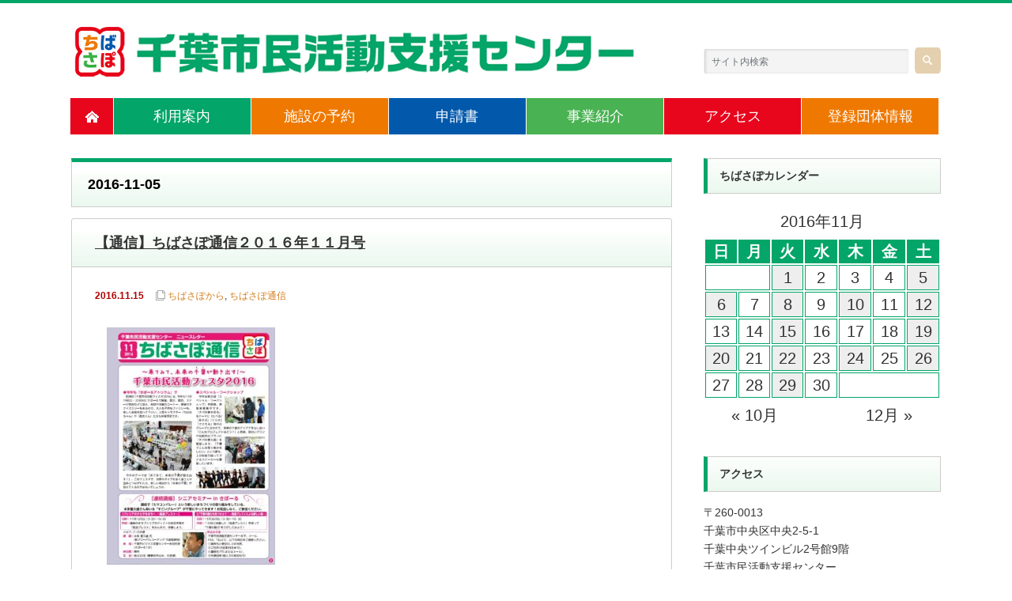

--- FILE ---
content_type: text/html; charset=UTF-8
request_url: https://chiba-npo.net/dates/2016-11-05/
body_size: 11930
content:
<!DOCTYPE html PUBLIC "-//W3C//DTD XHTML 1.1//EN" "http://www.w3.org/TR/xhtml11/DTD/xhtml11.dtd">
<!--[if lt IE 9]><html xmlns="http://www.w3.org/1999/xhtml" class="ie"><![endif]-->
<!--[if (gt IE 9)|!(IE)]><!--><html xmlns="http://www.w3.org/1999/xhtml"><!--<![endif]-->
<head profile="http://gmpg.org/xfn/11">
<meta http-equiv="Content-Type" content="text/html; charset=UTF-8" />
<meta http-equiv="X-UA-Compatible" content="IE=edge,chrome=1" />
<meta name="viewport" content="width=device-width" />
<title>2016-11-05 | 日付 | 千葉市民活動支援センター</title>
<meta name="description" content="市民活動とボランティアを応援" />

<link rel="alternate" type="application/rss+xml" title="千葉市民活動支援センター RSS Feed" href="https://chiba-npo.net/feed/" />
<link rel="alternate" type="application/atom+xml" title="千葉市民活動支援センター Atom Feed" href="https://chiba-npo.net/feed/atom/" /> 
<link rel="pingback" href="https://chiba-npo.net/xmlrpc.php" />

 
<meta name='robots' content='max-image-preview:large' />
<link rel="alternate" type="application/rss+xml" title="千葉市民活動支援センター &raquo; 2016-11-05 日付 のフィード" href="https://chiba-npo.net/dates/2016-11-05/feed/" />
<script type="text/javascript">
/* <![CDATA[ */
window._wpemojiSettings = {"baseUrl":"https:\/\/s.w.org\/images\/core\/emoji\/15.0.3\/72x72\/","ext":".png","svgUrl":"https:\/\/s.w.org\/images\/core\/emoji\/15.0.3\/svg\/","svgExt":".svg","source":{"concatemoji":"https:\/\/chiba-npo.net\/wp-includes\/js\/wp-emoji-release.min.js?ver=6.5.7"}};
/*! This file is auto-generated */
!function(i,n){var o,s,e;function c(e){try{var t={supportTests:e,timestamp:(new Date).valueOf()};sessionStorage.setItem(o,JSON.stringify(t))}catch(e){}}function p(e,t,n){e.clearRect(0,0,e.canvas.width,e.canvas.height),e.fillText(t,0,0);var t=new Uint32Array(e.getImageData(0,0,e.canvas.width,e.canvas.height).data),r=(e.clearRect(0,0,e.canvas.width,e.canvas.height),e.fillText(n,0,0),new Uint32Array(e.getImageData(0,0,e.canvas.width,e.canvas.height).data));return t.every(function(e,t){return e===r[t]})}function u(e,t,n){switch(t){case"flag":return n(e,"\ud83c\udff3\ufe0f\u200d\u26a7\ufe0f","\ud83c\udff3\ufe0f\u200b\u26a7\ufe0f")?!1:!n(e,"\ud83c\uddfa\ud83c\uddf3","\ud83c\uddfa\u200b\ud83c\uddf3")&&!n(e,"\ud83c\udff4\udb40\udc67\udb40\udc62\udb40\udc65\udb40\udc6e\udb40\udc67\udb40\udc7f","\ud83c\udff4\u200b\udb40\udc67\u200b\udb40\udc62\u200b\udb40\udc65\u200b\udb40\udc6e\u200b\udb40\udc67\u200b\udb40\udc7f");case"emoji":return!n(e,"\ud83d\udc26\u200d\u2b1b","\ud83d\udc26\u200b\u2b1b")}return!1}function f(e,t,n){var r="undefined"!=typeof WorkerGlobalScope&&self instanceof WorkerGlobalScope?new OffscreenCanvas(300,150):i.createElement("canvas"),a=r.getContext("2d",{willReadFrequently:!0}),o=(a.textBaseline="top",a.font="600 32px Arial",{});return e.forEach(function(e){o[e]=t(a,e,n)}),o}function t(e){var t=i.createElement("script");t.src=e,t.defer=!0,i.head.appendChild(t)}"undefined"!=typeof Promise&&(o="wpEmojiSettingsSupports",s=["flag","emoji"],n.supports={everything:!0,everythingExceptFlag:!0},e=new Promise(function(e){i.addEventListener("DOMContentLoaded",e,{once:!0})}),new Promise(function(t){var n=function(){try{var e=JSON.parse(sessionStorage.getItem(o));if("object"==typeof e&&"number"==typeof e.timestamp&&(new Date).valueOf()<e.timestamp+604800&&"object"==typeof e.supportTests)return e.supportTests}catch(e){}return null}();if(!n){if("undefined"!=typeof Worker&&"undefined"!=typeof OffscreenCanvas&&"undefined"!=typeof URL&&URL.createObjectURL&&"undefined"!=typeof Blob)try{var e="postMessage("+f.toString()+"("+[JSON.stringify(s),u.toString(),p.toString()].join(",")+"));",r=new Blob([e],{type:"text/javascript"}),a=new Worker(URL.createObjectURL(r),{name:"wpTestEmojiSupports"});return void(a.onmessage=function(e){c(n=e.data),a.terminate(),t(n)})}catch(e){}c(n=f(s,u,p))}t(n)}).then(function(e){for(var t in e)n.supports[t]=e[t],n.supports.everything=n.supports.everything&&n.supports[t],"flag"!==t&&(n.supports.everythingExceptFlag=n.supports.everythingExceptFlag&&n.supports[t]);n.supports.everythingExceptFlag=n.supports.everythingExceptFlag&&!n.supports.flag,n.DOMReady=!1,n.readyCallback=function(){n.DOMReady=!0}}).then(function(){return e}).then(function(){var e;n.supports.everything||(n.readyCallback(),(e=n.source||{}).concatemoji?t(e.concatemoji):e.wpemoji&&e.twemoji&&(t(e.twemoji),t(e.wpemoji)))}))}((window,document),window._wpemojiSettings);
/* ]]> */
</script>
<style id='wp-emoji-styles-inline-css' type='text/css'>

	img.wp-smiley, img.emoji {
		display: inline !important;
		border: none !important;
		box-shadow: none !important;
		height: 1em !important;
		width: 1em !important;
		margin: 0 0.07em !important;
		vertical-align: -0.1em !important;
		background: none !important;
		padding: 0 !important;
	}
</style>
<link rel='stylesheet' id='wp-block-library-css' href='https://chiba-npo.net/wp-includes/css/dist/block-library/style.min.css?ver=6.5.7' type='text/css' media='all' />
<style id='classic-theme-styles-inline-css' type='text/css'>
/*! This file is auto-generated */
.wp-block-button__link{color:#fff;background-color:#32373c;border-radius:9999px;box-shadow:none;text-decoration:none;padding:calc(.667em + 2px) calc(1.333em + 2px);font-size:1.125em}.wp-block-file__button{background:#32373c;color:#fff;text-decoration:none}
</style>
<style id='global-styles-inline-css' type='text/css'>
body{--wp--preset--color--black: #000000;--wp--preset--color--cyan-bluish-gray: #abb8c3;--wp--preset--color--white: #ffffff;--wp--preset--color--pale-pink: #f78da7;--wp--preset--color--vivid-red: #cf2e2e;--wp--preset--color--luminous-vivid-orange: #ff6900;--wp--preset--color--luminous-vivid-amber: #fcb900;--wp--preset--color--light-green-cyan: #7bdcb5;--wp--preset--color--vivid-green-cyan: #00d084;--wp--preset--color--pale-cyan-blue: #8ed1fc;--wp--preset--color--vivid-cyan-blue: #0693e3;--wp--preset--color--vivid-purple: #9b51e0;--wp--preset--gradient--vivid-cyan-blue-to-vivid-purple: linear-gradient(135deg,rgba(6,147,227,1) 0%,rgb(155,81,224) 100%);--wp--preset--gradient--light-green-cyan-to-vivid-green-cyan: linear-gradient(135deg,rgb(122,220,180) 0%,rgb(0,208,130) 100%);--wp--preset--gradient--luminous-vivid-amber-to-luminous-vivid-orange: linear-gradient(135deg,rgba(252,185,0,1) 0%,rgba(255,105,0,1) 100%);--wp--preset--gradient--luminous-vivid-orange-to-vivid-red: linear-gradient(135deg,rgba(255,105,0,1) 0%,rgb(207,46,46) 100%);--wp--preset--gradient--very-light-gray-to-cyan-bluish-gray: linear-gradient(135deg,rgb(238,238,238) 0%,rgb(169,184,195) 100%);--wp--preset--gradient--cool-to-warm-spectrum: linear-gradient(135deg,rgb(74,234,220) 0%,rgb(151,120,209) 20%,rgb(207,42,186) 40%,rgb(238,44,130) 60%,rgb(251,105,98) 80%,rgb(254,248,76) 100%);--wp--preset--gradient--blush-light-purple: linear-gradient(135deg,rgb(255,206,236) 0%,rgb(152,150,240) 100%);--wp--preset--gradient--blush-bordeaux: linear-gradient(135deg,rgb(254,205,165) 0%,rgb(254,45,45) 50%,rgb(107,0,62) 100%);--wp--preset--gradient--luminous-dusk: linear-gradient(135deg,rgb(255,203,112) 0%,rgb(199,81,192) 50%,rgb(65,88,208) 100%);--wp--preset--gradient--pale-ocean: linear-gradient(135deg,rgb(255,245,203) 0%,rgb(182,227,212) 50%,rgb(51,167,181) 100%);--wp--preset--gradient--electric-grass: linear-gradient(135deg,rgb(202,248,128) 0%,rgb(113,206,126) 100%);--wp--preset--gradient--midnight: linear-gradient(135deg,rgb(2,3,129) 0%,rgb(40,116,252) 100%);--wp--preset--font-size--small: 13px;--wp--preset--font-size--medium: 20px;--wp--preset--font-size--large: 36px;--wp--preset--font-size--x-large: 42px;--wp--preset--spacing--20: 0.44rem;--wp--preset--spacing--30: 0.67rem;--wp--preset--spacing--40: 1rem;--wp--preset--spacing--50: 1.5rem;--wp--preset--spacing--60: 2.25rem;--wp--preset--spacing--70: 3.38rem;--wp--preset--spacing--80: 5.06rem;--wp--preset--shadow--natural: 6px 6px 9px rgba(0, 0, 0, 0.2);--wp--preset--shadow--deep: 12px 12px 50px rgba(0, 0, 0, 0.4);--wp--preset--shadow--sharp: 6px 6px 0px rgba(0, 0, 0, 0.2);--wp--preset--shadow--outlined: 6px 6px 0px -3px rgba(255, 255, 255, 1), 6px 6px rgba(0, 0, 0, 1);--wp--preset--shadow--crisp: 6px 6px 0px rgba(0, 0, 0, 1);}:where(.is-layout-flex){gap: 0.5em;}:where(.is-layout-grid){gap: 0.5em;}body .is-layout-flex{display: flex;}body .is-layout-flex{flex-wrap: wrap;align-items: center;}body .is-layout-flex > *{margin: 0;}body .is-layout-grid{display: grid;}body .is-layout-grid > *{margin: 0;}:where(.wp-block-columns.is-layout-flex){gap: 2em;}:where(.wp-block-columns.is-layout-grid){gap: 2em;}:where(.wp-block-post-template.is-layout-flex){gap: 1.25em;}:where(.wp-block-post-template.is-layout-grid){gap: 1.25em;}.has-black-color{color: var(--wp--preset--color--black) !important;}.has-cyan-bluish-gray-color{color: var(--wp--preset--color--cyan-bluish-gray) !important;}.has-white-color{color: var(--wp--preset--color--white) !important;}.has-pale-pink-color{color: var(--wp--preset--color--pale-pink) !important;}.has-vivid-red-color{color: var(--wp--preset--color--vivid-red) !important;}.has-luminous-vivid-orange-color{color: var(--wp--preset--color--luminous-vivid-orange) !important;}.has-luminous-vivid-amber-color{color: var(--wp--preset--color--luminous-vivid-amber) !important;}.has-light-green-cyan-color{color: var(--wp--preset--color--light-green-cyan) !important;}.has-vivid-green-cyan-color{color: var(--wp--preset--color--vivid-green-cyan) !important;}.has-pale-cyan-blue-color{color: var(--wp--preset--color--pale-cyan-blue) !important;}.has-vivid-cyan-blue-color{color: var(--wp--preset--color--vivid-cyan-blue) !important;}.has-vivid-purple-color{color: var(--wp--preset--color--vivid-purple) !important;}.has-black-background-color{background-color: var(--wp--preset--color--black) !important;}.has-cyan-bluish-gray-background-color{background-color: var(--wp--preset--color--cyan-bluish-gray) !important;}.has-white-background-color{background-color: var(--wp--preset--color--white) !important;}.has-pale-pink-background-color{background-color: var(--wp--preset--color--pale-pink) !important;}.has-vivid-red-background-color{background-color: var(--wp--preset--color--vivid-red) !important;}.has-luminous-vivid-orange-background-color{background-color: var(--wp--preset--color--luminous-vivid-orange) !important;}.has-luminous-vivid-amber-background-color{background-color: var(--wp--preset--color--luminous-vivid-amber) !important;}.has-light-green-cyan-background-color{background-color: var(--wp--preset--color--light-green-cyan) !important;}.has-vivid-green-cyan-background-color{background-color: var(--wp--preset--color--vivid-green-cyan) !important;}.has-pale-cyan-blue-background-color{background-color: var(--wp--preset--color--pale-cyan-blue) !important;}.has-vivid-cyan-blue-background-color{background-color: var(--wp--preset--color--vivid-cyan-blue) !important;}.has-vivid-purple-background-color{background-color: var(--wp--preset--color--vivid-purple) !important;}.has-black-border-color{border-color: var(--wp--preset--color--black) !important;}.has-cyan-bluish-gray-border-color{border-color: var(--wp--preset--color--cyan-bluish-gray) !important;}.has-white-border-color{border-color: var(--wp--preset--color--white) !important;}.has-pale-pink-border-color{border-color: var(--wp--preset--color--pale-pink) !important;}.has-vivid-red-border-color{border-color: var(--wp--preset--color--vivid-red) !important;}.has-luminous-vivid-orange-border-color{border-color: var(--wp--preset--color--luminous-vivid-orange) !important;}.has-luminous-vivid-amber-border-color{border-color: var(--wp--preset--color--luminous-vivid-amber) !important;}.has-light-green-cyan-border-color{border-color: var(--wp--preset--color--light-green-cyan) !important;}.has-vivid-green-cyan-border-color{border-color: var(--wp--preset--color--vivid-green-cyan) !important;}.has-pale-cyan-blue-border-color{border-color: var(--wp--preset--color--pale-cyan-blue) !important;}.has-vivid-cyan-blue-border-color{border-color: var(--wp--preset--color--vivid-cyan-blue) !important;}.has-vivid-purple-border-color{border-color: var(--wp--preset--color--vivid-purple) !important;}.has-vivid-cyan-blue-to-vivid-purple-gradient-background{background: var(--wp--preset--gradient--vivid-cyan-blue-to-vivid-purple) !important;}.has-light-green-cyan-to-vivid-green-cyan-gradient-background{background: var(--wp--preset--gradient--light-green-cyan-to-vivid-green-cyan) !important;}.has-luminous-vivid-amber-to-luminous-vivid-orange-gradient-background{background: var(--wp--preset--gradient--luminous-vivid-amber-to-luminous-vivid-orange) !important;}.has-luminous-vivid-orange-to-vivid-red-gradient-background{background: var(--wp--preset--gradient--luminous-vivid-orange-to-vivid-red) !important;}.has-very-light-gray-to-cyan-bluish-gray-gradient-background{background: var(--wp--preset--gradient--very-light-gray-to-cyan-bluish-gray) !important;}.has-cool-to-warm-spectrum-gradient-background{background: var(--wp--preset--gradient--cool-to-warm-spectrum) !important;}.has-blush-light-purple-gradient-background{background: var(--wp--preset--gradient--blush-light-purple) !important;}.has-blush-bordeaux-gradient-background{background: var(--wp--preset--gradient--blush-bordeaux) !important;}.has-luminous-dusk-gradient-background{background: var(--wp--preset--gradient--luminous-dusk) !important;}.has-pale-ocean-gradient-background{background: var(--wp--preset--gradient--pale-ocean) !important;}.has-electric-grass-gradient-background{background: var(--wp--preset--gradient--electric-grass) !important;}.has-midnight-gradient-background{background: var(--wp--preset--gradient--midnight) !important;}.has-small-font-size{font-size: var(--wp--preset--font-size--small) !important;}.has-medium-font-size{font-size: var(--wp--preset--font-size--medium) !important;}.has-large-font-size{font-size: var(--wp--preset--font-size--large) !important;}.has-x-large-font-size{font-size: var(--wp--preset--font-size--x-large) !important;}
.wp-block-navigation a:where(:not(.wp-element-button)){color: inherit;}
:where(.wp-block-post-template.is-layout-flex){gap: 1.25em;}:where(.wp-block-post-template.is-layout-grid){gap: 1.25em;}
:where(.wp-block-columns.is-layout-flex){gap: 2em;}:where(.wp-block-columns.is-layout-grid){gap: 2em;}
.wp-block-pullquote{font-size: 1.5em;line-height: 1.6;}
</style>
<link rel='stylesheet' id='contact-form-7-css' href='https://chiba-npo.net/wp-content/plugins/contact-form-7/includes/css/styles.css?ver=5.1.6' type='text/css' media='all' />
<script type="text/javascript" src="https://chiba-npo.net/wp-includes/js/jquery/jquery.min.js?ver=3.7.1" id="jquery-core-js"></script>
<script type="text/javascript" src="https://chiba-npo.net/wp-includes/js/jquery/jquery-migrate.min.js?ver=3.4.1" id="jquery-migrate-js"></script>
<link rel="https://api.w.org/" href="https://chiba-npo.net/wp-json/" /><meta name="generator" content="Site Kit by Google 1.118.0" /><link rel="icon" href="https://chiba-npo.net/wp-content/uploads/2019/12/cropped-icon-32x32.png" sizes="32x32" />
<link rel="icon" href="https://chiba-npo.net/wp-content/uploads/2019/12/cropped-icon-192x192.png" sizes="192x192" />
<link rel="apple-touch-icon" href="https://chiba-npo.net/wp-content/uploads/2019/12/cropped-icon-180x180.png" />
<meta name="msapplication-TileImage" content="https://chiba-npo.net/wp-content/uploads/2019/12/cropped-icon-270x270.png" />

<link rel="stylesheet" href="https://chiba-npo.net/wp-content/themes/nextage_tcd021/style.css?ver=99999" type="text/css" />
<link rel="stylesheet" href="https://chiba-npo.net/wp-content/themes/nextage_tcd021/comment-style.css?ver=99999" type="text/css" />

<link rel="stylesheet" media="screen and (min-width:641px)" href="https://chiba-npo.net/wp-content/themes/nextage_tcd021/style_pc.css?ver=99999" type="text/css" />
<link rel="stylesheet" media="screen and (max-width:640px)" href="https://chiba-npo.net/wp-content/themes/nextage_tcd021/style_sp.css?ver=99999" type="text/css" />

<link rel="stylesheet" href="https://chiba-npo.net/wp-content/themes/nextage_tcd021/japanese.css?ver=99999" type="text/css" />

<script type="text/javascript" src="https://chiba-npo.net/wp-content/themes/nextage_tcd021/js/jscript.js?ver=99999"></script>
<script type="text/javascript" src="https://chiba-npo.net/wp-content/themes/nextage_tcd021/js/scroll.js?ver=99999"></script>
<script type="text/javascript" src="https://chiba-npo.net/wp-content/themes/nextage_tcd021/js/comment.js?ver=99999"></script>
<script type="text/javascript" src="https://chiba-npo.net/wp-content/themes/nextage_tcd021/js/rollover.js?ver=99999"></script>
<!--[if lt IE 9]>
<link id="stylesheet" rel="stylesheet" href="https://chiba-npo.net/wp-content/themes/nextage_tcd021/style_pc.css?ver=99999" type="text/css" />
<script type="text/javascript" src="https://chiba-npo.net/wp-content/themes/nextage_tcd021/js/ie.js?ver=99999"></script>
<link rel="stylesheet" href="https://chiba-npo.net/wp-content/themes/nextage_tcd021/ie.css" type="text/css" />
<![endif]-->

<!--[if IE 7]>
<link rel="stylesheet" href="https://chiba-npo.net/wp-content/themes/nextage_tcd021/ie7.css" type="text/css" />
<![endif]-->


<!-- blend -->
<script type="text/javascript" src="https://chiba-npo.net/wp-content/themes/nextage_tcd021/js/jquery.blend-min.js"></script>
<script type="text/javascript">
	jQuery(document).ready(function(){
		//jQuery("#global_menu a").blend();
		//jQuery(".blendy").blend();
	});
</script>
<!-- /blend -->



<style type="text/css">
a:hover { color:#03A569; }
.page_navi a:hover, #post_pagination a:hover, #wp-calendar td a:hover, #return_top:hover,
 #wp-calendar #prev a:hover, #wp-calendar #next a:hover, #footer #wp-calendar td a:hover, .widget_search #search-btn input:hover, .widget_search #searchsubmit:hover, .tcdw_category_list_widget a:hover, .tcdw_news_list_widget .month, .tcd_menu_widget a:hover, .tcd_menu_widget li.current-menu-item a, #submit_comment:hover
  { background-color:#03A569; }

body { font-size:20px; }
#header-wrapper{
	border-top-color: #03A569;
}
#wrapper-light #global_menu ul ul li a {background: #03A569;}
#wrapper-light #global_menu ul ul a:hover{background: #ED7800;}
#wrapper-dark #global_menu ul ul li a {background: #03A569;}
#wrapper-dark #global_menu ul ul a:hover{background: #ED7800;}
#bread_crumb_wrapper{ background-color: #03A569;}
.headline1{ border-left: solid 5px #03A569;}
.headline2{ border-top: solid 5px #03A569;}
.side_headline{ border-left: solid 5px #03A569;}
.footer_headline{ color:#03A569;}
.flexslider { margin: 0 auto; position: relative; width: 1100px; height: 353px; zoom: 1; overflow:hidden; }

.side_widget, #single_title, .footer_widget, #page-title, #company_info dd 
  { word-wrap:break-word; }

#contents {
    margin-top: 30px;
}
#bread_crumb_wrapper {
    display: none;
}
#footer_widget_wrap {
    background: #def2e6 !important;
}
#header-wrapper {
    background: #fff !important;
}
#wp-calendar thead > tr > th {
    color: #fff !important;
    background-color: #03A569;
    line-height: 150%;
}
#wp-calendar tbody > tr > td {
    border: solid 1px #03A569;
    line-height: 150%;
}
.link {
    text-decoration: underline !important;
}
.top_list > li > .new {
    display: inline-block;
    height: 41px;
    line-height: 41px;
    margin-right: 1em;
}
.top_list > li > .new > img {
    vertical-align: middle !important;
}
.top_list > li > .cat {
    display: inline-block;
    margin-left: 2em;
    line-height: 1em;
    font-size: 0.9em;
}
.widget_categories > ul > li {
    width: 140px;
    float: left;
}
#use {
    display: block;
    height: 50px;
    margin: 0;
    padding: 0;
}
#use > li {
    display: block;
    width: 90px;
    height: 50px;
    float: left;
    line-height: 50px;
    margin-right: 5px;
    list-style: none;
}
#use > li > a {
    display: block;
    width: 100%;
    height: 100%;
    background: #8dd397;
    text-align: center;
    text-decoration: none;
    font-size: 1em;
    border-top-left-radius: 5px;
    border-top-right-radius: 5px;
}
#use > li > a:hover, 
#use > li > a.active {
    color: white;
}
#use > li:nth-child(1) > a {
    background: #8dd397;
}
#use > li:nth-child(2) > a {
    background: #cae2e9;
}
#use > li:nth-child(3) > a {
    background: #e6a360;
}
#use.sub {
    background: #8dd397;
}
#use.sub > li {
    width: 80px;
}
#use.sub > li:nth-child(1) > a {
    background: #AD2D2D;
}
#use.sub > li:nth-child(2) > a {
    background: #D47F1E;
}
#use.sub > li:nth-child(3) > a {
    background: #3C995B;
}
.tabcontent,
.tabcontentsub {
    padding: 15px;
    font-size: 0.9em;
}
#meeting > .tabcontentsub {
    background: #AD2D2D;
}
#lounge > .tabcontentsub {
    background: #D47F1E;
}
#printer > .tabcontentsub {
    background: #3C995B;
}
#meeting,
#lounge,
#printer{
    background: #8dd397;
}
#reservation{
    background: #cae2e9;
}
#download{
    background: #e6a360;
}

#sideColumn p {
    font-size: 0.7em;
    line-height: 170%;
}

#footer_widget .textwidget p {
    font-size: 0.9em;
}

.wpcf7-form {
    padding-left: 1.5em;
}

#categories_list > div {
	float: left;
	width: 182px;
	border: solid 1px #ccc;
	margin-right: 3px;
	margin-bottom: 3px;
	text-align: center;
}

.pc #categories_list .image {
	height: 182px;
}

#categories_list .text {
	height: 2em;
	font-size: 13px;
	line-height: 2em;
}

#categories_list img {
	width: 182px;
	height: 182px;
	object-fit: cover;
}

.mobile #categories_list {
	min-height: 1485px;
}

.mobile #categories_list > div {
	width: 48%;
}

.mobile #categories_list img {
	width: 165px;
	height: 165px;
}

.mobile #categories_list .image {
	height: 165px;
}</style>
<meta name='robots' content='max-image-preview:large' />
<link rel="alternate" type="application/rss+xml" title="千葉市民活動支援センター &raquo; 2016-11-05 日付 のフィード" href="https://chiba-npo.net/dates/2016-11-05/feed/" />
<link rel="https://api.w.org/" href="https://chiba-npo.net/wp-json/" /><meta name="generator" content="Site Kit by Google 1.118.0" /><link rel="icon" href="https://chiba-npo.net/wp-content/uploads/2019/12/cropped-icon-32x32.png" sizes="32x32" />
<link rel="icon" href="https://chiba-npo.net/wp-content/uploads/2019/12/cropped-icon-192x192.png" sizes="192x192" />
<link rel="apple-touch-icon" href="https://chiba-npo.net/wp-content/uploads/2019/12/cropped-icon-180x180.png" />
<meta name="msapplication-TileImage" content="https://chiba-npo.net/wp-content/uploads/2019/12/cropped-icon-270x270.png" />
</head>

<body>
<div id="fb-root"></div>
<script>(function(d, s, id) {
  var js, fjs = d.getElementsByTagName(s)[0];
  if (d.getElementById(id)) return;
  js = d.createElement(s); js.id = id;
  js.src = 'https://connect.facebook.net/ja_JP/sdk.js#xfbml=1&version=v3.0&appId=843444849010183&autoLogAppEvents=1';
  fjs.parentNode.insertBefore(js, fjs);
}(document, 'script', 'facebook-jssdk'));</script>
<div id="wrapper-light">
	<div id="header-wrapper">
		<!-- header -->
		<div id="header">
			<div id="header-inner" class="clearfix">
				<div id="header-left">
					<!-- logo -->
					<div id='logo_image'>
<h1 id="logo" style="top:27px; left:0px;"><a href=" https://chiba-npo.net/" title="千葉市民活動支援センター" data-label="千葉市民活動支援センター"><img src="https://chiba-npo.net/wp-content/uploads/tcd-w/logo.png?1769142826" alt="千葉市民活動支援センター" title="千葉市民活動支援センター" class="displaypc"><img src="https://chiba-npo.net/wp-content/uploads/2019/12/logo_mobile.png" alt="千葉市民活動支援センター" title="千葉市民活動支援センター" class="displaymobile"></a></h1></div>
				</div>
   				<div id="header-right">
						<!-- search -->
					<div class="search_area">
												<form method="get" id="searchform" action="https://chiba-npo.net/">
							<div id="search_button"><input type="submit" value="検索" /></div>
							<div id="search_input"><input type="text" value="サイト内検索" name="s" onfocus="if (this.value == 'サイト内検索') this.value = '';" onblur="if (this.value == '') this.value = 'サイト内検索';" /></div>
						</form>
											</div>
					<!-- /search -->
					</div>
      
				<a href="#" class="menu_button">メニュー</a>
			</div>
		</div>
		<!-- /header -->
		<!-- global menu -->
		<div id="global_menu" class="clearfix">
			<div id="global_menu_home"><a href="https://chiba-npo.net">
<img src="https://chiba-npo.net/wp-content/themes/nextage_tcd021/images/home.png" alt="HOME" />
</a></div>
   <ul id="menu-%e3%82%b0%e3%83%ad%e3%83%bc%e3%83%90%e3%83%ab%e3%83%a1%e3%83%8b%e3%83%a5%e3%83%bc" class="menu"><li id="menu-item-18" class="menu-item menu-item-type-post_type menu-item-object-page menu-item-18"><a href="https://chiba-npo.net/about/">利用案内</a></li>
<li id="menu-item-17" class="menu-item menu-item-type-post_type menu-item-object-page menu-item-17"><a href="https://chiba-npo.net/use/">施設の予約</a></li>
<li id="menu-item-53" class="menu-item menu-item-type-post_type menu-item-object-page menu-item-53"><a href="https://chiba-npo.net/use/download/">申請書</a></li>
<li id="menu-item-16" class="menu-item menu-item-type-post_type menu-item-object-page menu-item-16"><a href="https://chiba-npo.net/business/">事業紹介</a></li>
<li id="menu-item-46" class="menu-item menu-item-type-post_type menu-item-object-page menu-item-46"><a href="https://chiba-npo.net/access/">アクセス</a></li>
<li id="menu-item-10960" class="menu-item menu-item-type-custom menu-item-object-custom menu-item-10960"><a href="https://chiba-npo.net/organizations/">登録団体情報</a></li>
</ul> 		</div>
		<!-- /global menu -->

 <!-- smartphone banner -->
 
	</div>
	
	<div id="bread_crumb_wrapper">
		
<ul id="bread_crumb" class="clearfix">
 <li itemscope="itemscope" itemtype="http://data-vocabulary.org/Breadcrumb" class="home"><a itemprop="url" href="https://chiba-npo.net/"><span itemprop="title">Home</span></a></li>

<li class="last">2016-11-05</li>
</ul>
	</div>
	
	<div id="contents" class="layout1 clearfix">
		<!-- mainColumn -->
		<div id="mainColumn">
			<div id="page-title" class="headline2">
				2016-11-05			</div>
										<div id="post-wrapper">
				<h2 id="single_title"><a href="https://chiba-npo.net/archives/2728/">【通信】ちばさぽ通信２０１６年１１月号</a></h2>
				<div class="post">
					<div id="post_meta" class="clearfix">
												<ul id="single_meta" class="clearfix meta">
							<li class="date">2016.11.15</li>							<li class="post_category"><a href="https://chiba-npo.net/archives/category/chibasapo/" rel="category tag">ちばさぽから</a>, <a href="https://chiba-npo.net/archives/category/news/" rel="category tag">ちばさぽ通信</a></li>							<li class="post_tag"></li>						</ul>
						

					</div>

				


										<pre><img fetchpriority="high" decoding="async" class="alignnone size-medium wp-image-6794" src="https://chiba-npo.net/wp-content/uploads/2016/11/142af6f62ad447dc41873639b1c186ed-213x300.jpg" alt="" width="213" height="300" srcset="https://chiba-npo.net/wp-content/uploads/2016/11/142af6f62ad447dc41873639b1c186ed-213x300.jpg 213w, https://chiba-npo.net/wp-content/uploads/2016/11/142af6f62ad447dc41873639b1c186ed-726x1024.jpg 726w, https://chiba-npo.net/wp-content/uploads/2016/11/142af6f62ad447dc41873639b1c186ed.jpg 742w" sizes="(max-width: 213px) 100vw, 213px" />

<a href="https://chiba-npo.net/wp-content/uploads/2016/11/142af6f62ad447dc41873639b1c186ed.pdf">ちばさぽ通信2016年11月号1頁</a>

<a href="https://chiba-npo.net/wp-content/uploads/2016/11/c716b9052e053e32d7cb4b77b0c09652.pdf">ちばさぽ通信2016年11月号2頁</a>

<a href="https://chiba-npo.net/wp-content/uploads/2016/11/a69c0b3437ccf36c254e2289e5a26486.pdf">ちばさぽ通信2016年11月号3頁</a>

<a href="https://chiba-npo.net/wp-content/uploads/2016/11/dfd5538fe26d195bb767b5efb8f1dbb8.pdf">ちばさぽ通信2016年11月号4頁</a>

</pre>
					
				
				</div>

							</div>
			<div id="post-wrapper">
				<h2 id="single_title"><a href="https://chiba-npo.net/archives/2554/">【個別相談】社会保険労務士による個別相談【１１月分】　（※終了しました）</a></h2>
				<div class="post">
					<div id="post_meta" class="clearfix">
												<ul id="single_meta" class="clearfix meta">
							<li class="date">2016.10.6</li>							<li class="post_category"><a href="https://chiba-npo.net/archives/category/chibasapo/" rel="category tag">ちばさぽから</a>, <a href="https://chiba-npo.net/archives/category/consultation/" rel="category tag">専門家個別相談</a></li>							<li class="post_tag"></li>						</ul>
						

					</div>

				


										<pre>団体運営に欠かせないスタッフ募集、雇い方、社会保険や
給与の支払い方法などにお悩みの方は、ご相談ください。
＊要予約（相談日の７日前の１８時まで受付）

◇開催日　：２０１６年１１月５日（土）
◇開催時間：１８：００～１８：５０、１９：００～１９：５０の２回
◇開催場所：千葉市民活動支援センター
◇定員　　：１日２団体まで　※１団体５０分、
◇参加費　：無料
◇対象　　：ＮＰＯ・ボランティア活動をしている団体・個人

※お申込み
「社会保険労務士個別相談」と明記の上、希望の日時、お名前、
ご住所、ご連絡先（TEL、FAX、E-mail）、所属団体（あれば）を、
千葉市民活動支援センターまでご連絡ください。
TEL：043-227-3081　FAX：043-227-3082　E-mail：info@chiba-npo.net</pre>
					
				
				</div>

							</div>
			</ul>
			<div class="page_navi clearfix">
<p class="back"><a href="https://chiba-npo.net/">トップページに戻る</a></p>
</div>
		</div>
		<!-- /mainColumn -->
		
		<!-- sideColumn -->
 
		<div id="sideColumn">

<div class="side_widget clearfix events_calendar_widget" id="events_calendar_widget-3">
<h3 class="side_headline">ちばさぽカレンダー</h3><table id="wp-calendar">
    <caption>2016年11月</caption>
    <thead>
    <tr>
		<th scope="col" title="日曜日">日</th>
		<th scope="col" title="月曜日">月</th>
		<th scope="col" title="火曜日">火</th>
		<th scope="col" title="水曜日">水</th>
		<th scope="col" title="木曜日">木</th>
		<th scope="col" title="金曜日">金</th>
		<th scope="col" title="土曜日">土</th>
    </tr>
    </thead>

    <tfoot>
    <tr>
		<td colspan="3" id="prev"><a href="https://chiba-npo.net/?thisyear=2016&thismonth=10">&laquo; 10月</a></td>
		<td class="pad">&nbsp;</td>
		<td colspan="3" id="next"><a href="https://chiba-npo.net/?thisyear=2016&thismonth=12">12月 &raquo;</a></td>
    </tr>
    </tfoot>

    <tbody>
    <tr>
		<td colspan="2" class="pad">&nbsp;</td><td><a href="https://chiba-npo.net/dates/2016-11-01/" aria-label="2016年11月1日 に投稿を公開">1</a></td><td>2</td><td>3</td><td>4</td><td><a href="https://chiba-npo.net/dates/2016-11-05/" aria-label="2016年11月5日 に投稿を公開">5</a></td>
	</tr>
	<tr>
		<td><a href="https://chiba-npo.net/dates/2016-11-06/" aria-label="2016年11月6日 に投稿を公開">6</a></td><td>7</td><td><a href="https://chiba-npo.net/dates/2016-11-08/" aria-label="2016年11月8日 に投稿を公開">8</a></td><td>9</td><td><a href="https://chiba-npo.net/dates/2016-11-10/" aria-label="2016年11月10日 に投稿を公開">10</a></td><td>11</td><td><a href="https://chiba-npo.net/dates/2016-11-12/" aria-label="2016年11月12日 に投稿を公開">12</a></td>
	</tr>
	<tr>
		<td>13</td><td>14</td><td><a href="https://chiba-npo.net/dates/2016-11-15/" aria-label="2016年11月15日 に投稿を公開">15</a></td><td>16</td><td>17</td><td>18</td><td><a href="https://chiba-npo.net/dates/2016-11-19/" aria-label="2016年11月19日 に投稿を公開">19</a></td>
	</tr>
	<tr>
		<td><a href="https://chiba-npo.net/dates/2016-11-20/" aria-label="2016年11月20日 に投稿を公開">20</a></td><td>21</td><td><a href="https://chiba-npo.net/dates/2016-11-22/" aria-label="2016年11月22日 に投稿を公開">22</a></td><td>23</td><td><a href="https://chiba-npo.net/dates/2016-11-24/" aria-label="2016年11月24日 に投稿を公開">24</a></td><td>25</td><td><a href="https://chiba-npo.net/dates/2016-11-26/" aria-label="2016年11月26日 に投稿を公開">26</a></td>
	</tr>
	<tr>
		<td>27</td><td>28</td><td><a href="https://chiba-npo.net/dates/2016-11-29/" aria-label="2016年11月29日 に投稿を公開">29</a></td><td>30</td>
		<td class="pad" colspan="3">&nbsp;</td>
	</tr>
	</tbody>
	</table></div>
<div class="side_widget clearfix widget_text" id="text-7">
<h3 class="side_headline">アクセス</h3>
			<div class="textwidget"><p>〒260-0013<br />
千葉市中央区中央2-5-1<br />
千葉中央ツインビル2号館9階<br />
千葉市民活動支援センター<br />
電話: 043-227-3081<br />
FAX: 043-227-3082<br />
メール: info@chiba-npo.net</p>
<p><a href="https://chiba-npo.net/access/"><img loading="lazy" decoding="async" class="alignnone size-full wp-image-42" src="https://chiba-npo.net/wp-content/uploads/2019/06/map2.jpg" alt="" width="220" height="147" /></a><br />
<a href="https://goo.gl/maps/FxWsp" target="_blank" rel="noopener">→ Google マップはこちら</a></p>
</div>
		</div>
<div class="widget_text side_widget clearfix widget_custom_html" id="custom_html-6">
<div class="textwidget custom-html-widget"><p>
<a href="https://chiba-npo.net/contact/">お問合せ</a>
</p>
<p><a href="https://www.facebook.com/chibasapo/" target="_blank" rel="noopener"><img src="https://chiba-npo.net/wp-content/uploads/2018/07/facebook.jpg" alt="Facebook"></a></p>
<!--//
<div id="fb-root"></div>
<script async defer crossorigin="anonymous" src="https://connect.facebook.net/ja_JP/sdk.js#xfbml=1&version=v9.0&appId=2647553735495779&autoLogAppEvents=1" nonce="pmS35iBt"></script>
<div class="fb-page" data-href="https://www.facebook.com/chibasapo/" data-tabs="timeline" data-width="300" data-height="500" data-small-header="false" data-adapt-container-width="true" data-hide-cover="false" data-show-facepile="true"><blockquote cite="https://www.facebook.com/chibasapo/" class="fb-xfbml-parse-ignore"><a href="https://www.facebook.com/chibasapo/">千葉市民活動支援センター</a></blockquote></div>
//--></div></div>

<!-- side column banner -->
<!-- /side column banner -->

		</div>
		<!-- /sideColumn -->
	

  <!-- smartphone banner -->
  
	</div><!-- END #contents -->

	<div id="footer-wrapper">
		<div id="footer" class="clearfix">
			<div id="footer_description">
				<p>市民活動とボランティアを応援</p>
				<h2>千葉市民活動支援センター</h2>
			</div>
        <div class="footer_social">
    <ul class="social_link clearfix" id="footer_social_link">
          <li class="facebook"><a class="target_blank blendy" href="https://www.facebook.com/chibasapo">facebook</a></li>
                    <li class="rss"><a class="target_blank blendy" href="https://chiba-npo.net/feed/">rss</a></li>
        </ul>
   </div>
    		</div>

 		<div id="footer_widget_wrap">
			<div id="footer_widget" class="clearfix">

      <div class="footer_widget clearfix widget_categories" id="categories-7">
<h3 class="footer_headline">記事カテゴリー</h3>

			<ul>
					<li class="cat-item cat-item-1"><a href="https://chiba-npo.net/archives/category/others/">未分類</a>
</li>
	<li class="cat-item cat-item-2"><a href="https://chiba-npo.net/archives/category/chibasapo/">ちばさぽから</a>
</li>
	<li class="cat-item cat-item-3"><a href="https://chiba-npo.net/archives/category/consultation/">専門家個別相談</a>
</li>
	<li class="cat-item cat-item-4"><a href="https://chiba-npo.net/archives/category/groups/">登録団体から</a>
</li>
	<li class="cat-item cat-item-5"><a href="https://chiba-npo.net/archives/category/subsidy/">助成金情報</a>
</li>
	<li class="cat-item cat-item-10"><a href="https://chiba-npo.net/archives/category/otherinformation/">関連情報</a>
</li>
	<li class="cat-item cat-item-11"><a href="https://chiba-npo.net/archives/category/news/">ちばさぽ通信</a>
</li>
	<li class="cat-item cat-item-15"><a href="https://chiba-npo.net/archives/category/attention/">注目トピックス</a>
</li>
	<li class="cat-item cat-item-50"><a href="https://chiba-npo.net/archives/category/events/">講座・イベント</a>
</li>
	<li class="cat-item cat-item-51"><a href="https://chiba-npo.net/archives/category/festa/">市民活動フェスタ</a>
</li>
	<li class="cat-item cat-item-52"><a href="https://chiba-npo.net/archives/category/salon/">市民活動交流サロン</a>
</li>
	<li class="cat-item cat-item-53"><a href="https://chiba-npo.net/archives/category/forum/">元気にするフォーラム</a>
</li>
	<li class="cat-item cat-item-54"><a href="https://chiba-npo.net/archives/category/machibora/">まちボラ養成講座</a>
</li>
	<li class="cat-item cat-item-817"><a href="https://chiba-npo.net/archives/category/volunteer/">ボランティア養成講座</a>
</li>
	<li class="cat-item cat-item-55"><a href="https://chiba-npo.net/archives/category/facilitator/">ファシリテーター講座</a>
</li>
	<li class="cat-item cat-item-56"><a href="https://chiba-npo.net/archives/category/coordinator/">地域コーディネート講座</a>
</li>
	<li class="cat-item cat-item-57"><a href="https://chiba-npo.net/archives/category/stepup/">ステップアップ講座</a>
</li>
	<li class="cat-item cat-item-58"><a href="https://chiba-npo.net/archives/category/presentation/">話し方・プレゼン講座</a>
</li>
	<li class="cat-item cat-item-59"><a href="https://chiba-npo.net/archives/category/matching/">マッチングプログラム</a>
</li>
	<li class="cat-item cat-item-818"><a href="https://chiba-npo.net/archives/category/catalog/">マッチングカタログ</a>
</li>
	<li class="cat-item cat-item-60"><a href="https://chiba-npo.net/archives/category/support/">登録団体企画支援</a>
</li>
	<li class="cat-item cat-item-61"><a href="https://chiba-npo.net/archives/category/senior/">シニア地域活動促進</a>
</li>
	<li class="cat-item cat-item-66"><a href="https://chiba-npo.net/archives/category/books/">図書の収集と管理・活用</a>
</li>
	<li class="cat-item cat-item-68"><a href="https://chiba-npo.net/archives/category/homepage/">ホームページの運営</a>
</li>
	<li class="cat-item cat-item-70"><a href="https://chiba-npo.net/archives/category/various/">多様な主体との連携</a>
</li>
	<li class="cat-item cat-item-71"><a href="https://chiba-npo.net/archives/category/facility/">ボラ関連施設との連携</a>
</li>
	<li class="cat-item cat-item-72"><a href="https://chiba-npo.net/archives/category/message/">市民活動伝言板</a>
</li>
	<li class="cat-item cat-item-74"><a href="https://chiba-npo.net/archives/category/cooperation/">複数団体の連携・支援</a>
</li>
	<li class="cat-item cat-item-76"><a href="https://chiba-npo.net/archives/category/pr/">施設のPR</a>
</li>
	<li class="cat-item cat-item-78"><a href="https://chiba-npo.net/archives/category/council/">運営協議会</a>
</li>
	<li class="cat-item cat-item-79"><a href="https://chiba-npo.net/archives/category/insertion/">情報誌への折り込み</a>
</li>
	<li class="cat-item cat-item-80"><a href="https://chiba-npo.net/archives/category/printer/">印刷機の貸出</a>
</li>
	<li class="cat-item cat-item-87"><a href="https://chiba-npo.net/archives/category/kifu/">寄付コラム</a>
</li>
	<li class="cat-item cat-item-698"><a href="https://chiba-npo.net/archives/category/groups2020/">登録団体情報2020</a>
</li>
			</ul>

			</div>
<div class="footer_widget clearfix widget_text" id="text-3">
<h3 class="footer_headline">アクセス</h3>
			<div class="textwidget"><p>〒260-0013<br />
千葉市中央区中央2-5-1<br />
千葉中央ツインビル2号館9階<br />
千葉市民活動支援センター<br />
電話: 043-227-3081<br />
FAX: 043-227-3082<br />
メール: info@chiba-npo.net<br />
<img loading="lazy" decoding="async" class="alignnone wp-image-189 size-large" src="https://chiba-npo.net/wp-content/uploads/2019/06/map2-1024x1024.jpg" alt="" width="1024" height="1024" srcset="https://chiba-npo.net/wp-content/uploads/2019/06/map2-1024x1024.jpg 1024w, https://chiba-npo.net/wp-content/uploads/2019/06/map2-150x150.jpg 150w, https://chiba-npo.net/wp-content/uploads/2019/06/map2-300x300.jpg 300w, https://chiba-npo.net/wp-content/uploads/2019/06/map2-768x768.jpg 768w, https://chiba-npo.net/wp-content/uploads/2019/06/map2-60x60.jpg 60w, https://chiba-npo.net/wp-content/uploads/2019/06/map2-120x120.jpg 120w, https://chiba-npo.net/wp-content/uploads/2019/06/map2.jpg 1659w" sizes="(max-width: 1024px) 100vw, 1024px" /><br />
<a href="https://goo.gl/maps/FxWsp" target="_blank" rel="noopener">→ Google マップはこちら</a></p>
<p>
<a href="https://chiba-npo.net/contact/">お問合せ</a></p>
</div>
		</div>
<div class="footer_widget clearfix widget_text" id="text-4">
<h3 class="footer_headline">インフォメーション</h3>
			<div class="textwidget"><h3>[ 開館時間 ]</h3>
<p>月曜～土曜 9:00～21:00<br />
日曜・祝日 9:00～18:00</p>
<h3>[ 休館日 ]</h3>
<p>年始年末(12月29日～1月3日)</p>
<h3>[ 指定管理者 ]</h3>
<p>特定非営利活動法人まちづくり千葉</p>
</div>
		</div>
  			</div><!-- END #footer_widget -->
		</div><!-- END #footer_widget_wrap -->
 
		<div id="footer_copr">
			<p id="copyright">Copyright &copy;&nbsp; <a href="https://chiba-npo.net/">千葉市民活動支援センター</a> All rights reserved.</p>
		</div>

		<div id="return_wrapper">
			<a id="return_top" class="blendy">ページ上部へ戻る</a>
		</div>

	</div>

</div>
<script type="text/javascript" id="contact-form-7-js-extra">
/* <![CDATA[ */
var wpcf7 = {"apiSettings":{"root":"https:\/\/chiba-npo.net\/wp-json\/contact-form-7\/v1","namespace":"contact-form-7\/v1"}};
var wpcf7 = {"apiSettings":{"root":"https:\/\/chiba-npo.net\/wp-json\/contact-form-7\/v1","namespace":"contact-form-7\/v1"}};
/* ]]> */
</script>
<script type="text/javascript" src="https://chiba-npo.net/wp-content/plugins/contact-form-7/includes/js/scripts.js?ver=5.1.6" id="contact-form-7-js"></script>
</body>
</html>
